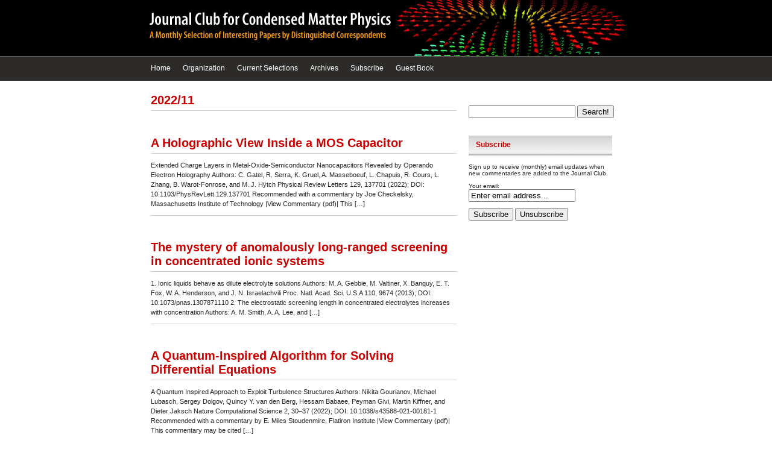

--- FILE ---
content_type: text/html; charset=UTF-8
request_url: https://www.condmatjclub.org/2022/11/
body_size: 8298
content:
<!DOCTYPE html PUBLIC "-//W3C//DTD XHTML 1.0 Transitional//EN" "http://www.w3.org/TR/xhtml1/DTD/xhtml1-transitional.dtd">
<html xmlns="http://www.w3.org/1999/xhtml">

<head profile="http://gmpg.org/xfn/11">
	<meta http-equiv="Content-Type" content="text/html; charset=UTF-8" />
	<title>Journal Club for Condensed Matter Physics  November 2022 - Journal Club for Condensed Matter Physics</title>
	<meta name="generator" content="WordPress 6.8.3" /> <!-- leave this for stats -->
	<link rel="stylesheet" href="https://www.condmatjclub.org/jccm-content/themes/condmat/style.css" type="text/css" media="screen" />
        <meta name="viewport" content="width=device-width, initial-scale=1">
	<meta name="author" content="" />
	<meta name="geo.country" content="" />
	<meta name="dc.language" content="" />
	<meta name="copyright" content="" />
	<meta name="description" content="" />
	<meta name="keywords" content="" />
	<link rel="alternate" type="application/rss+xml" title="RSS 2.0" href="https://www.condmatjclub.org/feed/" />
	<link rel="alternate" type="text/xml" title="RSS .92" href="https://www.condmatjclub.org/feed/rss/" />
	<link rel="alternate" type="application/atom+xml" title="Atom 0.3" href="https://www.condmatjclub.org/feed/atom/" />
	<link rel="pingback" href="" />
	<meta name='robots' content='noindex, follow' />
	<style>img:is([sizes="auto" i], [sizes^="auto," i]) { contain-intrinsic-size: 3000px 1500px }</style>
	
	<!-- This site is optimized with the Yoast SEO plugin v26.8 - https://yoast.com/product/yoast-seo-wordpress/ -->
	<meta property="og:locale" content="en_US" />
	<meta property="og:type" content="website" />
	<meta property="og:title" content="November 2022 - Journal Club for Condensed Matter Physics" />
	<meta property="og:url" content="https://www.condmatjclub.org/2022/11/" />
	<meta property="og:site_name" content="Journal Club for Condensed Matter Physics" />
	<meta name="twitter:card" content="summary_large_image" />
	<meta name="twitter:site" content="@condmatjclub" />
	<script type="application/ld+json" class="yoast-schema-graph">{"@context":"https://schema.org","@graph":[{"@type":"CollectionPage","@id":"https://www.condmatjclub.org/2022/11/","url":"https://www.condmatjclub.org/2022/11/","name":"November 2022 - Journal Club for Condensed Matter Physics","isPartOf":{"@id":"https://www.condmatjclub.org/#website"},"breadcrumb":{"@id":"https://www.condmatjclub.org/2022/11/#breadcrumb"},"inLanguage":"en-US"},{"@type":"BreadcrumbList","@id":"https://www.condmatjclub.org/2022/11/#breadcrumb","itemListElement":[{"@type":"ListItem","position":1,"name":"Home","item":"https://www.condmatjclub.org/"},{"@type":"ListItem","position":2,"name":"Archives for November 2022"}]},{"@type":"WebSite","@id":"https://www.condmatjclub.org/#website","url":"https://www.condmatjclub.org/","name":"Journal Club for Condensed Matter Physics","description":"A monthly correspondence of exciting material in the field of Condensed Matter Physics","publisher":{"@id":"https://www.condmatjclub.org/#organization"},"potentialAction":[{"@type":"SearchAction","target":{"@type":"EntryPoint","urlTemplate":"https://www.condmatjclub.org/?s={search_term_string}"},"query-input":{"@type":"PropertyValueSpecification","valueRequired":true,"valueName":"search_term_string"}}],"inLanguage":"en-US"},{"@type":"Organization","@id":"https://www.condmatjclub.org/#organization","name":"Journal Club for Condensed Matter Physics","url":"https://www.condmatjclub.org/","logo":{"@type":"ImageObject","inLanguage":"en-US","@id":"https://www.condmatjclub.org/#/schema/logo/image/","url":"https://www.condmatjclub.org/uploads/2022/07/logo.png","contentUrl":"https://www.condmatjclub.org/uploads/2022/07/logo.png","width":964,"height":181,"caption":"Journal Club for Condensed Matter Physics"},"image":{"@id":"https://www.condmatjclub.org/#/schema/logo/image/"},"sameAs":["https://x.com/condmatjclub"]}]}</script>
	<!-- / Yoast SEO plugin. -->


<link rel='dns-prefetch' href='//www.googletagmanager.com' />
<link rel='dns-prefetch' href='//use.fontawesome.com' />
<script type="text/javascript">
/* <![CDATA[ */
window._wpemojiSettings = {"baseUrl":"https:\/\/s.w.org\/images\/core\/emoji\/16.0.1\/72x72\/","ext":".png","svgUrl":"https:\/\/s.w.org\/images\/core\/emoji\/16.0.1\/svg\/","svgExt":".svg","source":{"concatemoji":"https:\/\/www.condmatjclub.org\/wp-includes\/js\/wp-emoji-release.min.js?ver=6.8.3"}};
/*! This file is auto-generated */
!function(s,n){var o,i,e;function c(e){try{var t={supportTests:e,timestamp:(new Date).valueOf()};sessionStorage.setItem(o,JSON.stringify(t))}catch(e){}}function p(e,t,n){e.clearRect(0,0,e.canvas.width,e.canvas.height),e.fillText(t,0,0);var t=new Uint32Array(e.getImageData(0,0,e.canvas.width,e.canvas.height).data),a=(e.clearRect(0,0,e.canvas.width,e.canvas.height),e.fillText(n,0,0),new Uint32Array(e.getImageData(0,0,e.canvas.width,e.canvas.height).data));return t.every(function(e,t){return e===a[t]})}function u(e,t){e.clearRect(0,0,e.canvas.width,e.canvas.height),e.fillText(t,0,0);for(var n=e.getImageData(16,16,1,1),a=0;a<n.data.length;a++)if(0!==n.data[a])return!1;return!0}function f(e,t,n,a){switch(t){case"flag":return n(e,"\ud83c\udff3\ufe0f\u200d\u26a7\ufe0f","\ud83c\udff3\ufe0f\u200b\u26a7\ufe0f")?!1:!n(e,"\ud83c\udde8\ud83c\uddf6","\ud83c\udde8\u200b\ud83c\uddf6")&&!n(e,"\ud83c\udff4\udb40\udc67\udb40\udc62\udb40\udc65\udb40\udc6e\udb40\udc67\udb40\udc7f","\ud83c\udff4\u200b\udb40\udc67\u200b\udb40\udc62\u200b\udb40\udc65\u200b\udb40\udc6e\u200b\udb40\udc67\u200b\udb40\udc7f");case"emoji":return!a(e,"\ud83e\udedf")}return!1}function g(e,t,n,a){var r="undefined"!=typeof WorkerGlobalScope&&self instanceof WorkerGlobalScope?new OffscreenCanvas(300,150):s.createElement("canvas"),o=r.getContext("2d",{willReadFrequently:!0}),i=(o.textBaseline="top",o.font="600 32px Arial",{});return e.forEach(function(e){i[e]=t(o,e,n,a)}),i}function t(e){var t=s.createElement("script");t.src=e,t.defer=!0,s.head.appendChild(t)}"undefined"!=typeof Promise&&(o="wpEmojiSettingsSupports",i=["flag","emoji"],n.supports={everything:!0,everythingExceptFlag:!0},e=new Promise(function(e){s.addEventListener("DOMContentLoaded",e,{once:!0})}),new Promise(function(t){var n=function(){try{var e=JSON.parse(sessionStorage.getItem(o));if("object"==typeof e&&"number"==typeof e.timestamp&&(new Date).valueOf()<e.timestamp+604800&&"object"==typeof e.supportTests)return e.supportTests}catch(e){}return null}();if(!n){if("undefined"!=typeof Worker&&"undefined"!=typeof OffscreenCanvas&&"undefined"!=typeof URL&&URL.createObjectURL&&"undefined"!=typeof Blob)try{var e="postMessage("+g.toString()+"("+[JSON.stringify(i),f.toString(),p.toString(),u.toString()].join(",")+"));",a=new Blob([e],{type:"text/javascript"}),r=new Worker(URL.createObjectURL(a),{name:"wpTestEmojiSupports"});return void(r.onmessage=function(e){c(n=e.data),r.terminate(),t(n)})}catch(e){}c(n=g(i,f,p,u))}t(n)}).then(function(e){for(var t in e)n.supports[t]=e[t],n.supports.everything=n.supports.everything&&n.supports[t],"flag"!==t&&(n.supports.everythingExceptFlag=n.supports.everythingExceptFlag&&n.supports[t]);n.supports.everythingExceptFlag=n.supports.everythingExceptFlag&&!n.supports.flag,n.DOMReady=!1,n.readyCallback=function(){n.DOMReady=!0}}).then(function(){return e}).then(function(){var e;n.supports.everything||(n.readyCallback(),(e=n.source||{}).concatemoji?t(e.concatemoji):e.wpemoji&&e.twemoji&&(t(e.twemoji),t(e.wpemoji)))}))}((window,document),window._wpemojiSettings);
/* ]]> */
</script>
<style id='wp-emoji-styles-inline-css' type='text/css'>

	img.wp-smiley, img.emoji {
		display: inline !important;
		border: none !important;
		box-shadow: none !important;
		height: 1em !important;
		width: 1em !important;
		margin: 0 0.07em !important;
		vertical-align: -0.1em !important;
		background: none !important;
		padding: 0 !important;
	}
</style>
<link rel='stylesheet' id='wp-block-library-css' href='https://www.condmatjclub.org/wp-includes/css/dist/block-library/style.min.css?ver=6.8.3' type='text/css' media='all' />
<style id='classic-theme-styles-inline-css' type='text/css'>
/*! This file is auto-generated */
.wp-block-button__link{color:#fff;background-color:#32373c;border-radius:9999px;box-shadow:none;text-decoration:none;padding:calc(.667em + 2px) calc(1.333em + 2px);font-size:1.125em}.wp-block-file__button{background:#32373c;color:#fff;text-decoration:none}
</style>
<style id='font-awesome-svg-styles-default-inline-css' type='text/css'>
.svg-inline--fa {
  display: inline-block;
  height: 1em;
  overflow: visible;
  vertical-align: -.125em;
}
</style>
<link rel='stylesheet' id='font-awesome-svg-styles-css' href='https://www.condmatjclub.org/uploads/font-awesome/v6.4.2/css/svg-with-js.css' type='text/css' media='all' />
<style id='font-awesome-svg-styles-inline-css' type='text/css'>
   .wp-block-font-awesome-icon svg::before,
   .wp-rich-text-font-awesome-icon svg::before {content: unset;}
</style>
<style id='global-styles-inline-css' type='text/css'>
:root{--wp--preset--aspect-ratio--square: 1;--wp--preset--aspect-ratio--4-3: 4/3;--wp--preset--aspect-ratio--3-4: 3/4;--wp--preset--aspect-ratio--3-2: 3/2;--wp--preset--aspect-ratio--2-3: 2/3;--wp--preset--aspect-ratio--16-9: 16/9;--wp--preset--aspect-ratio--9-16: 9/16;--wp--preset--color--black: #000000;--wp--preset--color--cyan-bluish-gray: #abb8c3;--wp--preset--color--white: #ffffff;--wp--preset--color--pale-pink: #f78da7;--wp--preset--color--vivid-red: #cf2e2e;--wp--preset--color--luminous-vivid-orange: #ff6900;--wp--preset--color--luminous-vivid-amber: #fcb900;--wp--preset--color--light-green-cyan: #7bdcb5;--wp--preset--color--vivid-green-cyan: #00d084;--wp--preset--color--pale-cyan-blue: #8ed1fc;--wp--preset--color--vivid-cyan-blue: #0693e3;--wp--preset--color--vivid-purple: #9b51e0;--wp--preset--gradient--vivid-cyan-blue-to-vivid-purple: linear-gradient(135deg,rgba(6,147,227,1) 0%,rgb(155,81,224) 100%);--wp--preset--gradient--light-green-cyan-to-vivid-green-cyan: linear-gradient(135deg,rgb(122,220,180) 0%,rgb(0,208,130) 100%);--wp--preset--gradient--luminous-vivid-amber-to-luminous-vivid-orange: linear-gradient(135deg,rgba(252,185,0,1) 0%,rgba(255,105,0,1) 100%);--wp--preset--gradient--luminous-vivid-orange-to-vivid-red: linear-gradient(135deg,rgba(255,105,0,1) 0%,rgb(207,46,46) 100%);--wp--preset--gradient--very-light-gray-to-cyan-bluish-gray: linear-gradient(135deg,rgb(238,238,238) 0%,rgb(169,184,195) 100%);--wp--preset--gradient--cool-to-warm-spectrum: linear-gradient(135deg,rgb(74,234,220) 0%,rgb(151,120,209) 20%,rgb(207,42,186) 40%,rgb(238,44,130) 60%,rgb(251,105,98) 80%,rgb(254,248,76) 100%);--wp--preset--gradient--blush-light-purple: linear-gradient(135deg,rgb(255,206,236) 0%,rgb(152,150,240) 100%);--wp--preset--gradient--blush-bordeaux: linear-gradient(135deg,rgb(254,205,165) 0%,rgb(254,45,45) 50%,rgb(107,0,62) 100%);--wp--preset--gradient--luminous-dusk: linear-gradient(135deg,rgb(255,203,112) 0%,rgb(199,81,192) 50%,rgb(65,88,208) 100%);--wp--preset--gradient--pale-ocean: linear-gradient(135deg,rgb(255,245,203) 0%,rgb(182,227,212) 50%,rgb(51,167,181) 100%);--wp--preset--gradient--electric-grass: linear-gradient(135deg,rgb(202,248,128) 0%,rgb(113,206,126) 100%);--wp--preset--gradient--midnight: linear-gradient(135deg,rgb(2,3,129) 0%,rgb(40,116,252) 100%);--wp--preset--font-size--small: 13px;--wp--preset--font-size--medium: 20px;--wp--preset--font-size--large: 36px;--wp--preset--font-size--x-large: 42px;--wp--preset--spacing--20: 0.44rem;--wp--preset--spacing--30: 0.67rem;--wp--preset--spacing--40: 1rem;--wp--preset--spacing--50: 1.5rem;--wp--preset--spacing--60: 2.25rem;--wp--preset--spacing--70: 3.38rem;--wp--preset--spacing--80: 5.06rem;--wp--preset--shadow--natural: 6px 6px 9px rgba(0, 0, 0, 0.2);--wp--preset--shadow--deep: 12px 12px 50px rgba(0, 0, 0, 0.4);--wp--preset--shadow--sharp: 6px 6px 0px rgba(0, 0, 0, 0.2);--wp--preset--shadow--outlined: 6px 6px 0px -3px rgba(255, 255, 255, 1), 6px 6px rgba(0, 0, 0, 1);--wp--preset--shadow--crisp: 6px 6px 0px rgba(0, 0, 0, 1);}:where(.is-layout-flex){gap: 0.5em;}:where(.is-layout-grid){gap: 0.5em;}body .is-layout-flex{display: flex;}.is-layout-flex{flex-wrap: wrap;align-items: center;}.is-layout-flex > :is(*, div){margin: 0;}body .is-layout-grid{display: grid;}.is-layout-grid > :is(*, div){margin: 0;}:where(.wp-block-columns.is-layout-flex){gap: 2em;}:where(.wp-block-columns.is-layout-grid){gap: 2em;}:where(.wp-block-post-template.is-layout-flex){gap: 1.25em;}:where(.wp-block-post-template.is-layout-grid){gap: 1.25em;}.has-black-color{color: var(--wp--preset--color--black) !important;}.has-cyan-bluish-gray-color{color: var(--wp--preset--color--cyan-bluish-gray) !important;}.has-white-color{color: var(--wp--preset--color--white) !important;}.has-pale-pink-color{color: var(--wp--preset--color--pale-pink) !important;}.has-vivid-red-color{color: var(--wp--preset--color--vivid-red) !important;}.has-luminous-vivid-orange-color{color: var(--wp--preset--color--luminous-vivid-orange) !important;}.has-luminous-vivid-amber-color{color: var(--wp--preset--color--luminous-vivid-amber) !important;}.has-light-green-cyan-color{color: var(--wp--preset--color--light-green-cyan) !important;}.has-vivid-green-cyan-color{color: var(--wp--preset--color--vivid-green-cyan) !important;}.has-pale-cyan-blue-color{color: var(--wp--preset--color--pale-cyan-blue) !important;}.has-vivid-cyan-blue-color{color: var(--wp--preset--color--vivid-cyan-blue) !important;}.has-vivid-purple-color{color: var(--wp--preset--color--vivid-purple) !important;}.has-black-background-color{background-color: var(--wp--preset--color--black) !important;}.has-cyan-bluish-gray-background-color{background-color: var(--wp--preset--color--cyan-bluish-gray) !important;}.has-white-background-color{background-color: var(--wp--preset--color--white) !important;}.has-pale-pink-background-color{background-color: var(--wp--preset--color--pale-pink) !important;}.has-vivid-red-background-color{background-color: var(--wp--preset--color--vivid-red) !important;}.has-luminous-vivid-orange-background-color{background-color: var(--wp--preset--color--luminous-vivid-orange) !important;}.has-luminous-vivid-amber-background-color{background-color: var(--wp--preset--color--luminous-vivid-amber) !important;}.has-light-green-cyan-background-color{background-color: var(--wp--preset--color--light-green-cyan) !important;}.has-vivid-green-cyan-background-color{background-color: var(--wp--preset--color--vivid-green-cyan) !important;}.has-pale-cyan-blue-background-color{background-color: var(--wp--preset--color--pale-cyan-blue) !important;}.has-vivid-cyan-blue-background-color{background-color: var(--wp--preset--color--vivid-cyan-blue) !important;}.has-vivid-purple-background-color{background-color: var(--wp--preset--color--vivid-purple) !important;}.has-black-border-color{border-color: var(--wp--preset--color--black) !important;}.has-cyan-bluish-gray-border-color{border-color: var(--wp--preset--color--cyan-bluish-gray) !important;}.has-white-border-color{border-color: var(--wp--preset--color--white) !important;}.has-pale-pink-border-color{border-color: var(--wp--preset--color--pale-pink) !important;}.has-vivid-red-border-color{border-color: var(--wp--preset--color--vivid-red) !important;}.has-luminous-vivid-orange-border-color{border-color: var(--wp--preset--color--luminous-vivid-orange) !important;}.has-luminous-vivid-amber-border-color{border-color: var(--wp--preset--color--luminous-vivid-amber) !important;}.has-light-green-cyan-border-color{border-color: var(--wp--preset--color--light-green-cyan) !important;}.has-vivid-green-cyan-border-color{border-color: var(--wp--preset--color--vivid-green-cyan) !important;}.has-pale-cyan-blue-border-color{border-color: var(--wp--preset--color--pale-cyan-blue) !important;}.has-vivid-cyan-blue-border-color{border-color: var(--wp--preset--color--vivid-cyan-blue) !important;}.has-vivid-purple-border-color{border-color: var(--wp--preset--color--vivid-purple) !important;}.has-vivid-cyan-blue-to-vivid-purple-gradient-background{background: var(--wp--preset--gradient--vivid-cyan-blue-to-vivid-purple) !important;}.has-light-green-cyan-to-vivid-green-cyan-gradient-background{background: var(--wp--preset--gradient--light-green-cyan-to-vivid-green-cyan) !important;}.has-luminous-vivid-amber-to-luminous-vivid-orange-gradient-background{background: var(--wp--preset--gradient--luminous-vivid-amber-to-luminous-vivid-orange) !important;}.has-luminous-vivid-orange-to-vivid-red-gradient-background{background: var(--wp--preset--gradient--luminous-vivid-orange-to-vivid-red) !important;}.has-very-light-gray-to-cyan-bluish-gray-gradient-background{background: var(--wp--preset--gradient--very-light-gray-to-cyan-bluish-gray) !important;}.has-cool-to-warm-spectrum-gradient-background{background: var(--wp--preset--gradient--cool-to-warm-spectrum) !important;}.has-blush-light-purple-gradient-background{background: var(--wp--preset--gradient--blush-light-purple) !important;}.has-blush-bordeaux-gradient-background{background: var(--wp--preset--gradient--blush-bordeaux) !important;}.has-luminous-dusk-gradient-background{background: var(--wp--preset--gradient--luminous-dusk) !important;}.has-pale-ocean-gradient-background{background: var(--wp--preset--gradient--pale-ocean) !important;}.has-electric-grass-gradient-background{background: var(--wp--preset--gradient--electric-grass) !important;}.has-midnight-gradient-background{background: var(--wp--preset--gradient--midnight) !important;}.has-small-font-size{font-size: var(--wp--preset--font-size--small) !important;}.has-medium-font-size{font-size: var(--wp--preset--font-size--medium) !important;}.has-large-font-size{font-size: var(--wp--preset--font-size--large) !important;}.has-x-large-font-size{font-size: var(--wp--preset--font-size--x-large) !important;}
:where(.wp-block-post-template.is-layout-flex){gap: 1.25em;}:where(.wp-block-post-template.is-layout-grid){gap: 1.25em;}
:where(.wp-block-columns.is-layout-flex){gap: 2em;}:where(.wp-block-columns.is-layout-grid){gap: 2em;}
:root :where(.wp-block-pullquote){font-size: 1.5em;line-height: 1.6;}
</style>
<link rel='stylesheet' id='font-awesome-official-css' href='https://use.fontawesome.com/releases/v6.4.2/css/all.css' type='text/css' media='all' integrity="sha384-blOohCVdhjmtROpu8+CfTnUWham9nkX7P7OZQMst+RUnhtoY/9qemFAkIKOYxDI3" crossorigin="anonymous" />
<link rel='stylesheet' id='font-awesome-official-v4shim-css' href='https://use.fontawesome.com/releases/v6.4.2/css/v4-shims.css' type='text/css' media='all' integrity="sha384-IqMDcR2qh8kGcGdRrxwop5R2GiUY5h8aDR/LhYxPYiXh3sAAGGDkFvFqWgFvTsTd" crossorigin="anonymous" />
<script>
if (document.location.protocol != "https:") {
    document.location = document.URL.replace(/^http:/i, "https:");
}
</script>

<!-- Google tag (gtag.js) snippet added by Site Kit -->
<!-- Google Analytics snippet added by Site Kit -->
<script type="text/javascript" src="https://www.googletagmanager.com/gtag/js?id=GT-NFJ2T9KK" id="google_gtagjs-js" async></script>
<script type="text/javascript" id="google_gtagjs-js-after">
/* <![CDATA[ */
window.dataLayer = window.dataLayer || [];function gtag(){dataLayer.push(arguments);}
gtag("set","linker",{"domains":["www.condmatjclub.org"]});
gtag("js", new Date());
gtag("set", "developer_id.dZTNiMT", true);
gtag("config", "GT-NFJ2T9KK");
 window._googlesitekit = window._googlesitekit || {}; window._googlesitekit.throttledEvents = []; window._googlesitekit.gtagEvent = (name, data) => { var key = JSON.stringify( { name, data } ); if ( !! window._googlesitekit.throttledEvents[ key ] ) { return; } window._googlesitekit.throttledEvents[ key ] = true; setTimeout( () => { delete window._googlesitekit.throttledEvents[ key ]; }, 5 ); gtag( "event", name, { ...data, event_source: "site-kit" } ); }; 
/* ]]> */
</script>
<link rel="https://api.w.org/" href="https://www.condmatjclub.org/wp-json/" /><link rel="EditURI" type="application/rsd+xml" title="RSD" href="https://www.condmatjclub.org/xmlrpc.php?rsd" />
<meta name="generator" content="WordPress 6.8.3" />
<meta name="generator" content="Site Kit by Google 1.166.0" /><link rel="icon" href="https://www.condmatjclub.org/uploads/2024/11/JC-favicon-512x512-1-150x150.png" sizes="32x32" />
<link rel="icon" href="https://www.condmatjclub.org/uploads/2024/11/JC-favicon-512x512-1-300x300.png" sizes="192x192" />
<link rel="apple-touch-icon" href="https://www.condmatjclub.org/uploads/2024/11/JC-favicon-512x512-1-300x300.png" />
<meta name="msapplication-TileImage" content="https://www.condmatjclub.org/uploads/2024/11/JC-favicon-512x512-1-300x300.png" />

</head>
<body>




<div id="header">
	<h1>Journal Club for Condensed Matter Physics</h1>
	<p class="description">A monthly correspondence of exciting material in the field of Condensed Matter Physics</p>
</div>

	<div id="topbar">
		<ul class="navbar">
			<li><a href="https://www.condmatjclub.org/">Home</a></li>
			<li class="page_item page-item-5 page_item_has_children"><a href="https://www.condmatjclub.org/about-the-journal-club/">Organization</a></li>
<li class="page_item page-item-19"><a href="https://www.condmatjclub.org/current-selections/">Current Selections</a></li>
<li class="page_item page-item-14"><a href="https://www.condmatjclub.org/archives/">Archives</a></li>
<li class="page_item page-item-8"><a href="https://www.condmatjclub.org/subscribe/">Subscribe</a></li>
<li class="page_item page-item-9"><a href="https://www.condmatjclub.org/contact/">Guest Book</a></li>
		</ul>
	</div>
	<!-- closes the topbar div -->

<div id="content">

	<div class="page">


	<div class="ncol"><!-- Begin of the narrow column -->
					<!-- 	The following code is using the is_functions very well explained here:
				http://boren.nu/archives/2004/10/16/templates-and-the-is-functions/
				and the template taken from Kubrick v1.5 - http://binarybonsai.com/kubrick/ 
			-->
									<h2>2022/11</h2>
							<br/>
				<div class="archived">
			<div class="post"><!-- Post Div-->
				<h2 id="post-4708">
					<a href="https://www.condmatjclub.org/jccm_november_2022_01/" rel="bookmark">A Holographic View Inside a MOS Capacitor</a>
				</h2>
				<div class="entry">
					<p>Extended Charge Layers in Metal-Oxide-Semiconductor Nanocapacitors Revealed by Operando Electron Holography Authors: C. Gatel, R. Serra, K. Gruel, A. Masseboeuf, L. Chapuis, R. Cours, L. Zhang, B. Warot-Fonrose, and M. J. Hÿtch Physical Review Letters 129, 137701 (2022); DOI: 10.1103/PhysRevLett.129.137701 Recommended with a commentary by Joe Checkelsky, Massachusetts Institute of Technology |View Commentary (pdf)| This [&hellip;]</p>
				</div>		
			</div><!-- End of post div-->	
		</div>
				<div class="archived">
			<div class="post"><!-- Post Div-->
				<h2 id="post-4706">
					<a href="https://www.condmatjclub.org/jccm_november_2022_02/" rel="bookmark">The mystery of anomalously long-ranged screening in concentrated ionic systems</a>
				</h2>
				<div class="entry">
					<p>1. Ionic liquids behave as dilute electrolyte solutions Authors: M. A. Gebbie, M. Valtiner, X. Banquy, E. T. Fox, W. A. Henderson, and J. N. Israelachvili Proc. Natl. Acad. Sci. U.S.A 110, 9674 (2013); DOI: 10.1073/pnas.1307871110 2. The electrostatic screening length in concentrated electrolytes increases with concentration Authors: A. M. Smith, A. A. Lee, and [&hellip;]</p>
				</div>		
			</div><!-- End of post div-->	
		</div>
				<div class="archived">
			<div class="post"><!-- Post Div-->
				<h2 id="post-4704">
					<a href="https://www.condmatjclub.org/jccm_november_2022_03/" rel="bookmark">A Quantum-Inspired Algorithm for Solving Differential Equations</a>
				</h2>
				<div class="entry">
					<p>A Quantum Inspired Approach to Exploit Turbulence Structures Authors: Nikita Gourianov, Michael Lubasch, Sergey Dolgov, Quincy Y. van den Berg, Hessam Babaee, Peyman Givi, Martin Kiffner, and Dieter Jaksch Nature Computational Science 2, 30–37 (2022); DOI: 10.1038/s43588-021-00181-1 Recommended with a commentary by E. Miles Stoudenmire, Flatiron Institute |View Commentary (pdf)| This commentary may be cited [&hellip;]</p>
				</div>		
			</div><!-- End of post div-->	
		</div>
				<div class="navigation">
			<div class="al"></div>
			<div class="ar"></div>
		</div>	
			</div><!-- This closes the narrow column div, leave it where it is! do NOT place it before the php endif -->
		<div class="sidebar">
	<ul>
<li id="search-2" class="widget widget_search"><div class="searchbox">
<form method="get" id="tsearchform" class="topsform" action="/index.php">
	<div>
                <input type="text" value="" name="s" id="ts" class="t-s" />
		<input type="submit" class="topsformsubmit" id="tsearchsubmit" title="Search!" value="Search!" />
	</div>
</form>
</div>
</li>
<li id="text-3" class="widget widget_text"><h2 class="widgettitle">Subscribe</h2>
			<div class="textwidget"><p>Sign up to receive (monthly) email updates when new commentaries are added to the Journal Club.</p>
<form name="s2form" method="post"><input type="hidden" name="ip" value="18.191.238.171" /><span style="display:none !important"><label for="firstname">Leave This Blank:</label><input type="text" id="firstname" name="firstname" /><label for="lastname">Leave This Blank Too:</label><input type="text" id="lastname" name="lastname" /><label for="uri">Do Not Change This:</label><input type="text" id="uri" name="uri" value="http://" /></span><p><label for="s2email">Your email:</label><br><input type="email" name="email" id="s2email" value="Enter email address..." size="20" onfocus="if (this.value === 'Enter email address...') {this.value = '';}" onblur="if (this.value === '') {this.value = 'Enter email address...';}" /></p><p><input type="submit" name="subscribe" value="Subscribe" />&nbsp;<input type="submit" name="unsubscribe" value="Unsubscribe" /></p></form>

</div>
		</li>
	</ul>
</div>	
 </div><!-- closes the page div -->
 </div><!-- closes the Container div -->
 <div class="footer">	
   <p class="powered"><!-- PLEASE DO NOT REMOVE OR ALTER THE CREDIT LINES -->
     Journal Club for Condensed Matter Physics is proudly powered by <a href="https://wordpress.org" title="state-of-the-art semantic personal publishing platform">WordPress</a>. <br />
     Web-site supported by <a href="https://www.simonsfoundation.org/">Simons Foundation</a> and formerly by <a href="https://www.ucr.edu">University of California, Riverside</a>. <br />
     Web-site designed by Digital Mud Studio under the sponsorship of <a href="http://www.icam-i2cam.org">ICAM-I2CAM</a>.* <br />
     <a href="https://www.condmatjclub.org/?page_id=3384">Privacy Policy</a> | 
     <a href="https://www.condmatjclub.org/feed/" title="Put this Blog In Your Feed Reader!">RSS Feed</a> <br />	
  </p>


     <!-- PLEASE DO NOT REMOVE OR ALTER THE CREDIT LINES -->
</div><!-- closes the footer div-->
<script type="speculationrules">
{"prefetch":[{"source":"document","where":{"and":[{"href_matches":"\/*"},{"not":{"href_matches":["\/wp-*.php","\/wp-admin\/*","\/uploads\/*","\/jccm-content\/*","\/jccm-content\/plugins\/*","\/jccm-content\/themes\/condmat\/*","\/*\\?(.+)"]}},{"not":{"selector_matches":"a[rel~=\"nofollow\"]"}},{"not":{"selector_matches":".no-prefetch, .no-prefetch a"}}]},"eagerness":"conservative"}]}
</script>
   <!-- GOOGLE ANALYTICS -->
      <script>  
         (function(i,s,o,g,r,a,m){i['GoogleAnalyticsObject']=r;i[r]=i[r]||function(){  (i[r].q=i[r].q||[]).push(arguments)},i[r].l=1*new Date();a=s.createElement(o),  m=s.getElementsByTagName(o)[0];a.async=1;a.src=g;m.parentNode.insertBefore(a,m)  })(window,document,'script','https://www.google-analytics.com/analytics.js','ga');  ga('create', 'UA-98175262-1', 'auto');  ga('send', 'pageview');
      </script>
    <!--END GOOGLE ANALYTICS --><p style="display: none"> <a href="http://google.com">google</a>  </p>
    <p style="display: none"> <a href="http://google.com">google</a>  </p>

</body></html>


--- FILE ---
content_type: text/plain
request_url: https://www.google-analytics.com/j/collect?v=1&_v=j102&a=1114572808&t=pageview&_s=1&dl=https%3A%2F%2Fwww.condmatjclub.org%2F2022%2F11%2F&ul=en-us%40posix&dt=Journal%20Club%20for%20Condensed%20Matter%20Physics%20November%202022%20-%20Journal%20Club%20for%20Condensed%20Matter%20Physics&sr=1280x720&vp=1280x720&_u=IADAAEABAAAAACAAI~&jid=717433118&gjid=403415009&cid=569402855.1769802336&tid=UA-98175262-1&_gid=1770397455.1769802336&_r=1&_slc=1&z=1771121813
body_size: -570
content:
2,cG-SYN2CYZP2X